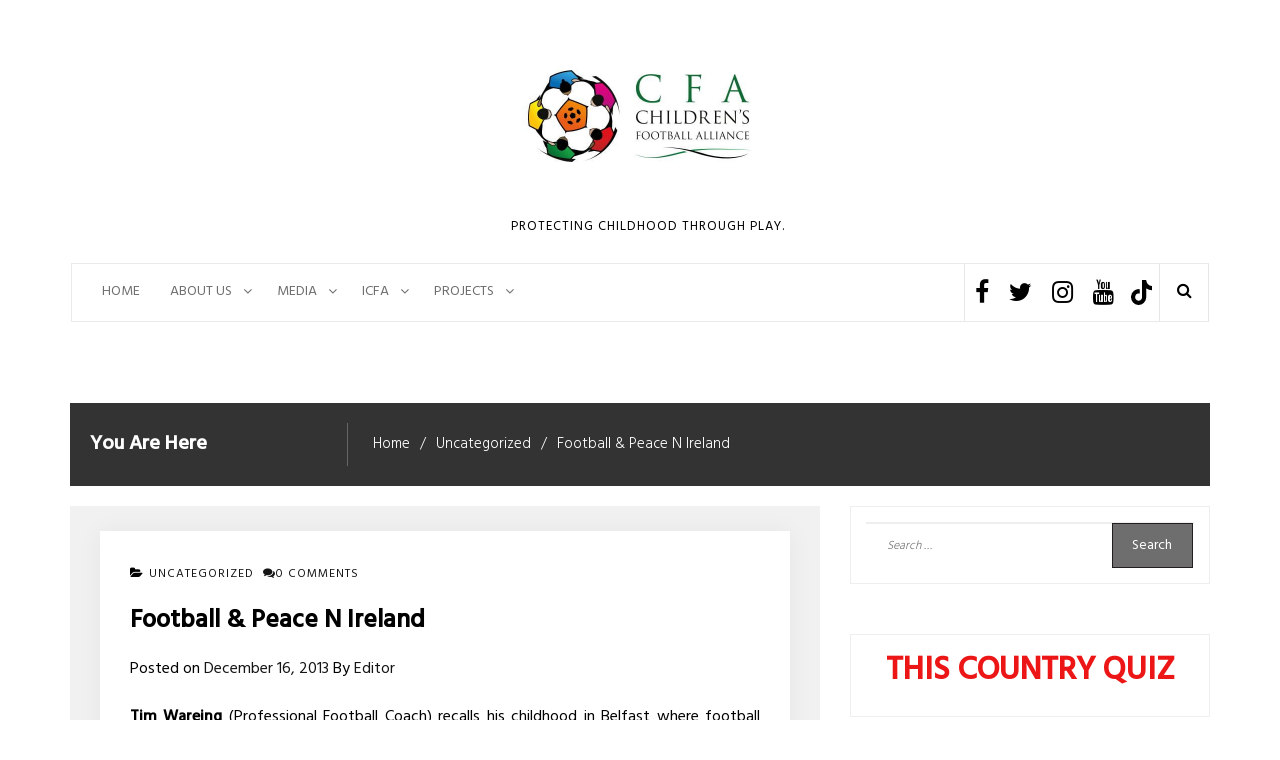

--- FILE ---
content_type: text/html; charset=UTF-8
request_url: https://www.childrensfootballalliance.com/football-peace-n-ireland/
body_size: 20297
content:
<!DOCTYPE html>
<html lang="en-US">
<head>
<meta charset="UTF-8">
<meta name="viewport" content="width=device-width, initial-scale=1">
<link rel="profile" href="http://gmpg.org/xfn/11">

<title>Football &#038; Peace N Ireland &#8211; Children&#039;s Football Alliance</title>
<meta name='robots' content='max-image-preview:large' />
<link rel='dns-prefetch' href='//www.childrensfootballalliance.com' />
<link rel='dns-prefetch' href='//www.googletagmanager.com' />
<link rel='dns-prefetch' href='//fonts.googleapis.com' />
<link rel="alternate" type="application/rss+xml" title="Children&#039;s Football Alliance &raquo; Feed" href="https://www.childrensfootballalliance.com/feed/" />
<link rel="alternate" type="application/rss+xml" title="Children&#039;s Football Alliance &raquo; Comments Feed" href="https://www.childrensfootballalliance.com/comments/feed/" />
<link rel="alternate" type="application/rss+xml" title="Children&#039;s Football Alliance &raquo; Football &#038; Peace N Ireland Comments Feed" href="https://www.childrensfootballalliance.com/football-peace-n-ireland/feed/" />
<script type="text/javascript">
/* <![CDATA[ */
window._wpemojiSettings = {"baseUrl":"https:\/\/s.w.org\/images\/core\/emoji\/14.0.0\/72x72\/","ext":".png","svgUrl":"https:\/\/s.w.org\/images\/core\/emoji\/14.0.0\/svg\/","svgExt":".svg","source":{"concatemoji":"https:\/\/www.childrensfootballalliance.com\/wp-includes\/js\/wp-emoji-release.min.js?ver=6.4.7"}};
/*! This file is auto-generated */
!function(i,n){var o,s,e;function c(e){try{var t={supportTests:e,timestamp:(new Date).valueOf()};sessionStorage.setItem(o,JSON.stringify(t))}catch(e){}}function p(e,t,n){e.clearRect(0,0,e.canvas.width,e.canvas.height),e.fillText(t,0,0);var t=new Uint32Array(e.getImageData(0,0,e.canvas.width,e.canvas.height).data),r=(e.clearRect(0,0,e.canvas.width,e.canvas.height),e.fillText(n,0,0),new Uint32Array(e.getImageData(0,0,e.canvas.width,e.canvas.height).data));return t.every(function(e,t){return e===r[t]})}function u(e,t,n){switch(t){case"flag":return n(e,"\ud83c\udff3\ufe0f\u200d\u26a7\ufe0f","\ud83c\udff3\ufe0f\u200b\u26a7\ufe0f")?!1:!n(e,"\ud83c\uddfa\ud83c\uddf3","\ud83c\uddfa\u200b\ud83c\uddf3")&&!n(e,"\ud83c\udff4\udb40\udc67\udb40\udc62\udb40\udc65\udb40\udc6e\udb40\udc67\udb40\udc7f","\ud83c\udff4\u200b\udb40\udc67\u200b\udb40\udc62\u200b\udb40\udc65\u200b\udb40\udc6e\u200b\udb40\udc67\u200b\udb40\udc7f");case"emoji":return!n(e,"\ud83e\udef1\ud83c\udffb\u200d\ud83e\udef2\ud83c\udfff","\ud83e\udef1\ud83c\udffb\u200b\ud83e\udef2\ud83c\udfff")}return!1}function f(e,t,n){var r="undefined"!=typeof WorkerGlobalScope&&self instanceof WorkerGlobalScope?new OffscreenCanvas(300,150):i.createElement("canvas"),a=r.getContext("2d",{willReadFrequently:!0}),o=(a.textBaseline="top",a.font="600 32px Arial",{});return e.forEach(function(e){o[e]=t(a,e,n)}),o}function t(e){var t=i.createElement("script");t.src=e,t.defer=!0,i.head.appendChild(t)}"undefined"!=typeof Promise&&(o="wpEmojiSettingsSupports",s=["flag","emoji"],n.supports={everything:!0,everythingExceptFlag:!0},e=new Promise(function(e){i.addEventListener("DOMContentLoaded",e,{once:!0})}),new Promise(function(t){var n=function(){try{var e=JSON.parse(sessionStorage.getItem(o));if("object"==typeof e&&"number"==typeof e.timestamp&&(new Date).valueOf()<e.timestamp+604800&&"object"==typeof e.supportTests)return e.supportTests}catch(e){}return null}();if(!n){if("undefined"!=typeof Worker&&"undefined"!=typeof OffscreenCanvas&&"undefined"!=typeof URL&&URL.createObjectURL&&"undefined"!=typeof Blob)try{var e="postMessage("+f.toString()+"("+[JSON.stringify(s),u.toString(),p.toString()].join(",")+"));",r=new Blob([e],{type:"text/javascript"}),a=new Worker(URL.createObjectURL(r),{name:"wpTestEmojiSupports"});return void(a.onmessage=function(e){c(n=e.data),a.terminate(),t(n)})}catch(e){}c(n=f(s,u,p))}t(n)}).then(function(e){for(var t in e)n.supports[t]=e[t],n.supports.everything=n.supports.everything&&n.supports[t],"flag"!==t&&(n.supports.everythingExceptFlag=n.supports.everythingExceptFlag&&n.supports[t]);n.supports.everythingExceptFlag=n.supports.everythingExceptFlag&&!n.supports.flag,n.DOMReady=!1,n.readyCallback=function(){n.DOMReady=!0}}).then(function(){return e}).then(function(){var e;n.supports.everything||(n.readyCallback(),(e=n.source||{}).concatemoji?t(e.concatemoji):e.wpemoji&&e.twemoji&&(t(e.twemoji),t(e.wpemoji)))}))}((window,document),window._wpemojiSettings);
/* ]]> */
</script>
<style id='wp-emoji-styles-inline-css' type='text/css'>

	img.wp-smiley, img.emoji {
		display: inline !important;
		border: none !important;
		box-shadow: none !important;
		height: 1em !important;
		width: 1em !important;
		margin: 0 0.07em !important;
		vertical-align: -0.1em !important;
		background: none !important;
		padding: 0 !important;
	}
</style>
<link rel='stylesheet' id='wp-block-library-css' href='https://www.childrensfootballalliance.com/wp-includes/css/dist/block-library/style.min.css?ver=6.4.7' type='text/css' media='all' />
<style id='classic-theme-styles-inline-css' type='text/css'>
/*! This file is auto-generated */
.wp-block-button__link{color:#fff;background-color:#32373c;border-radius:9999px;box-shadow:none;text-decoration:none;padding:calc(.667em + 2px) calc(1.333em + 2px);font-size:1.125em}.wp-block-file__button{background:#32373c;color:#fff;text-decoration:none}
</style>
<style id='global-styles-inline-css' type='text/css'>
body{--wp--preset--color--black: #000000;--wp--preset--color--cyan-bluish-gray: #abb8c3;--wp--preset--color--white: #ffffff;--wp--preset--color--pale-pink: #f78da7;--wp--preset--color--vivid-red: #cf2e2e;--wp--preset--color--luminous-vivid-orange: #ff6900;--wp--preset--color--luminous-vivid-amber: #fcb900;--wp--preset--color--light-green-cyan: #7bdcb5;--wp--preset--color--vivid-green-cyan: #00d084;--wp--preset--color--pale-cyan-blue: #8ed1fc;--wp--preset--color--vivid-cyan-blue: #0693e3;--wp--preset--color--vivid-purple: #9b51e0;--wp--preset--gradient--vivid-cyan-blue-to-vivid-purple: linear-gradient(135deg,rgba(6,147,227,1) 0%,rgb(155,81,224) 100%);--wp--preset--gradient--light-green-cyan-to-vivid-green-cyan: linear-gradient(135deg,rgb(122,220,180) 0%,rgb(0,208,130) 100%);--wp--preset--gradient--luminous-vivid-amber-to-luminous-vivid-orange: linear-gradient(135deg,rgba(252,185,0,1) 0%,rgba(255,105,0,1) 100%);--wp--preset--gradient--luminous-vivid-orange-to-vivid-red: linear-gradient(135deg,rgba(255,105,0,1) 0%,rgb(207,46,46) 100%);--wp--preset--gradient--very-light-gray-to-cyan-bluish-gray: linear-gradient(135deg,rgb(238,238,238) 0%,rgb(169,184,195) 100%);--wp--preset--gradient--cool-to-warm-spectrum: linear-gradient(135deg,rgb(74,234,220) 0%,rgb(151,120,209) 20%,rgb(207,42,186) 40%,rgb(238,44,130) 60%,rgb(251,105,98) 80%,rgb(254,248,76) 100%);--wp--preset--gradient--blush-light-purple: linear-gradient(135deg,rgb(255,206,236) 0%,rgb(152,150,240) 100%);--wp--preset--gradient--blush-bordeaux: linear-gradient(135deg,rgb(254,205,165) 0%,rgb(254,45,45) 50%,rgb(107,0,62) 100%);--wp--preset--gradient--luminous-dusk: linear-gradient(135deg,rgb(255,203,112) 0%,rgb(199,81,192) 50%,rgb(65,88,208) 100%);--wp--preset--gradient--pale-ocean: linear-gradient(135deg,rgb(255,245,203) 0%,rgb(182,227,212) 50%,rgb(51,167,181) 100%);--wp--preset--gradient--electric-grass: linear-gradient(135deg,rgb(202,248,128) 0%,rgb(113,206,126) 100%);--wp--preset--gradient--midnight: linear-gradient(135deg,rgb(2,3,129) 0%,rgb(40,116,252) 100%);--wp--preset--font-size--small: 13px;--wp--preset--font-size--medium: 20px;--wp--preset--font-size--large: 36px;--wp--preset--font-size--x-large: 42px;--wp--preset--spacing--20: 0.44rem;--wp--preset--spacing--30: 0.67rem;--wp--preset--spacing--40: 1rem;--wp--preset--spacing--50: 1.5rem;--wp--preset--spacing--60: 2.25rem;--wp--preset--spacing--70: 3.38rem;--wp--preset--spacing--80: 5.06rem;--wp--preset--shadow--natural: 6px 6px 9px rgba(0, 0, 0, 0.2);--wp--preset--shadow--deep: 12px 12px 50px rgba(0, 0, 0, 0.4);--wp--preset--shadow--sharp: 6px 6px 0px rgba(0, 0, 0, 0.2);--wp--preset--shadow--outlined: 6px 6px 0px -3px rgba(255, 255, 255, 1), 6px 6px rgba(0, 0, 0, 1);--wp--preset--shadow--crisp: 6px 6px 0px rgba(0, 0, 0, 1);}:where(.is-layout-flex){gap: 0.5em;}:where(.is-layout-grid){gap: 0.5em;}body .is-layout-flow > .alignleft{float: left;margin-inline-start: 0;margin-inline-end: 2em;}body .is-layout-flow > .alignright{float: right;margin-inline-start: 2em;margin-inline-end: 0;}body .is-layout-flow > .aligncenter{margin-left: auto !important;margin-right: auto !important;}body .is-layout-constrained > .alignleft{float: left;margin-inline-start: 0;margin-inline-end: 2em;}body .is-layout-constrained > .alignright{float: right;margin-inline-start: 2em;margin-inline-end: 0;}body .is-layout-constrained > .aligncenter{margin-left: auto !important;margin-right: auto !important;}body .is-layout-constrained > :where(:not(.alignleft):not(.alignright):not(.alignfull)){max-width: var(--wp--style--global--content-size);margin-left: auto !important;margin-right: auto !important;}body .is-layout-constrained > .alignwide{max-width: var(--wp--style--global--wide-size);}body .is-layout-flex{display: flex;}body .is-layout-flex{flex-wrap: wrap;align-items: center;}body .is-layout-flex > *{margin: 0;}body .is-layout-grid{display: grid;}body .is-layout-grid > *{margin: 0;}:where(.wp-block-columns.is-layout-flex){gap: 2em;}:where(.wp-block-columns.is-layout-grid){gap: 2em;}:where(.wp-block-post-template.is-layout-flex){gap: 1.25em;}:where(.wp-block-post-template.is-layout-grid){gap: 1.25em;}.has-black-color{color: var(--wp--preset--color--black) !important;}.has-cyan-bluish-gray-color{color: var(--wp--preset--color--cyan-bluish-gray) !important;}.has-white-color{color: var(--wp--preset--color--white) !important;}.has-pale-pink-color{color: var(--wp--preset--color--pale-pink) !important;}.has-vivid-red-color{color: var(--wp--preset--color--vivid-red) !important;}.has-luminous-vivid-orange-color{color: var(--wp--preset--color--luminous-vivid-orange) !important;}.has-luminous-vivid-amber-color{color: var(--wp--preset--color--luminous-vivid-amber) !important;}.has-light-green-cyan-color{color: var(--wp--preset--color--light-green-cyan) !important;}.has-vivid-green-cyan-color{color: var(--wp--preset--color--vivid-green-cyan) !important;}.has-pale-cyan-blue-color{color: var(--wp--preset--color--pale-cyan-blue) !important;}.has-vivid-cyan-blue-color{color: var(--wp--preset--color--vivid-cyan-blue) !important;}.has-vivid-purple-color{color: var(--wp--preset--color--vivid-purple) !important;}.has-black-background-color{background-color: var(--wp--preset--color--black) !important;}.has-cyan-bluish-gray-background-color{background-color: var(--wp--preset--color--cyan-bluish-gray) !important;}.has-white-background-color{background-color: var(--wp--preset--color--white) !important;}.has-pale-pink-background-color{background-color: var(--wp--preset--color--pale-pink) !important;}.has-vivid-red-background-color{background-color: var(--wp--preset--color--vivid-red) !important;}.has-luminous-vivid-orange-background-color{background-color: var(--wp--preset--color--luminous-vivid-orange) !important;}.has-luminous-vivid-amber-background-color{background-color: var(--wp--preset--color--luminous-vivid-amber) !important;}.has-light-green-cyan-background-color{background-color: var(--wp--preset--color--light-green-cyan) !important;}.has-vivid-green-cyan-background-color{background-color: var(--wp--preset--color--vivid-green-cyan) !important;}.has-pale-cyan-blue-background-color{background-color: var(--wp--preset--color--pale-cyan-blue) !important;}.has-vivid-cyan-blue-background-color{background-color: var(--wp--preset--color--vivid-cyan-blue) !important;}.has-vivid-purple-background-color{background-color: var(--wp--preset--color--vivid-purple) !important;}.has-black-border-color{border-color: var(--wp--preset--color--black) !important;}.has-cyan-bluish-gray-border-color{border-color: var(--wp--preset--color--cyan-bluish-gray) !important;}.has-white-border-color{border-color: var(--wp--preset--color--white) !important;}.has-pale-pink-border-color{border-color: var(--wp--preset--color--pale-pink) !important;}.has-vivid-red-border-color{border-color: var(--wp--preset--color--vivid-red) !important;}.has-luminous-vivid-orange-border-color{border-color: var(--wp--preset--color--luminous-vivid-orange) !important;}.has-luminous-vivid-amber-border-color{border-color: var(--wp--preset--color--luminous-vivid-amber) !important;}.has-light-green-cyan-border-color{border-color: var(--wp--preset--color--light-green-cyan) !important;}.has-vivid-green-cyan-border-color{border-color: var(--wp--preset--color--vivid-green-cyan) !important;}.has-pale-cyan-blue-border-color{border-color: var(--wp--preset--color--pale-cyan-blue) !important;}.has-vivid-cyan-blue-border-color{border-color: var(--wp--preset--color--vivid-cyan-blue) !important;}.has-vivid-purple-border-color{border-color: var(--wp--preset--color--vivid-purple) !important;}.has-vivid-cyan-blue-to-vivid-purple-gradient-background{background: var(--wp--preset--gradient--vivid-cyan-blue-to-vivid-purple) !important;}.has-light-green-cyan-to-vivid-green-cyan-gradient-background{background: var(--wp--preset--gradient--light-green-cyan-to-vivid-green-cyan) !important;}.has-luminous-vivid-amber-to-luminous-vivid-orange-gradient-background{background: var(--wp--preset--gradient--luminous-vivid-amber-to-luminous-vivid-orange) !important;}.has-luminous-vivid-orange-to-vivid-red-gradient-background{background: var(--wp--preset--gradient--luminous-vivid-orange-to-vivid-red) !important;}.has-very-light-gray-to-cyan-bluish-gray-gradient-background{background: var(--wp--preset--gradient--very-light-gray-to-cyan-bluish-gray) !important;}.has-cool-to-warm-spectrum-gradient-background{background: var(--wp--preset--gradient--cool-to-warm-spectrum) !important;}.has-blush-light-purple-gradient-background{background: var(--wp--preset--gradient--blush-light-purple) !important;}.has-blush-bordeaux-gradient-background{background: var(--wp--preset--gradient--blush-bordeaux) !important;}.has-luminous-dusk-gradient-background{background: var(--wp--preset--gradient--luminous-dusk) !important;}.has-pale-ocean-gradient-background{background: var(--wp--preset--gradient--pale-ocean) !important;}.has-electric-grass-gradient-background{background: var(--wp--preset--gradient--electric-grass) !important;}.has-midnight-gradient-background{background: var(--wp--preset--gradient--midnight) !important;}.has-small-font-size{font-size: var(--wp--preset--font-size--small) !important;}.has-medium-font-size{font-size: var(--wp--preset--font-size--medium) !important;}.has-large-font-size{font-size: var(--wp--preset--font-size--large) !important;}.has-x-large-font-size{font-size: var(--wp--preset--font-size--x-large) !important;}
.wp-block-navigation a:where(:not(.wp-element-button)){color: inherit;}
:where(.wp-block-post-template.is-layout-flex){gap: 1.25em;}:where(.wp-block-post-template.is-layout-grid){gap: 1.25em;}
:where(.wp-block-columns.is-layout-flex){gap: 2em;}:where(.wp-block-columns.is-layout-grid){gap: 2em;}
.wp-block-pullquote{font-size: 1.5em;line-height: 1.6;}
</style>
<link rel='stylesheet' id='cptch_stylesheet-css' href='https://www.childrensfootballalliance.com/wp-content/plugins/captcha/css/front_end_style.css?ver=4.4.5' type='text/css' media='all' />
<link rel='stylesheet' id='dashicons-css' href='https://www.childrensfootballalliance.com/wp-includes/css/dashicons.min.css?ver=6.4.7' type='text/css' media='all' />
<link rel='stylesheet' id='cptch_desktop_style-css' href='https://www.childrensfootballalliance.com/wp-content/plugins/captcha/css/desktop_style.css?ver=4.4.5' type='text/css' media='all' />
<link rel='stylesheet' id='newie-body-font-css' href='https://fonts.googleapis.com/css?family=Hind:300,400,500|Libre+Franklin:400,500|Merriweather:400,700,700i,900' type='text/css' media='all' />
<link rel='stylesheet' id='newie-menu-font-css' href='https://fonts.googleapis.com/css?family=Hind:300,400,500|Libre+Franklin:400,500|Merriweather:400,700,700i,900' type='text/css' media='all' />
<link rel='stylesheet' id='newie-menu-tagline-css' href='https://fonts.googleapis.com/css?family=Hind:300,400,500|Libre+Franklin:400,500|Merriweather:400,700,700i,900' type='text/css' media='all' />
<link rel='stylesheet' id='newie-menu-title-css' href='https://fonts.googleapis.com/css?family=Hind:300,400,500|Libre+Franklin:400,500|Merriweather:400,700,700i,900' type='text/css' media='all' />
<link rel='stylesheet' id='newie-menu-headline-css' href='https://fonts.googleapis.com/css?family=Hind:300,400,500|Libre+Franklin:400,500|Merriweather:400,700,700i,900' type='text/css' media='all' />
<link rel='stylesheet' id='font-awesome-css' href='https://www.childrensfootballalliance.com/wp-content/themes/newie-plus/assets/framework/Font-Awesome/css/font-awesome.min.css?ver=4.5.0' type='text/css' media='all' />
<link rel='stylesheet' id='bootstrap-css' href='https://www.childrensfootballalliance.com/wp-content/themes/newie-plus/assets/framework/bootstrap/css/bootstrap.min.css?ver=4.5.0' type='text/css' media='all' />
<link rel='stylesheet' id='owl-carousel-css' href='https://www.childrensfootballalliance.com/wp-content/themes/newie-plus/assets/framework/owl-carousel/owl.carousel.css?ver=4.5.0' type='text/css' media='all' />
<link rel='stylesheet' id='fancybox-css' href='https://www.childrensfootballalliance.com/wp-content/themes/newie-plus/assets/framework/fancybox/css/jquery.fancybox.css?ver=4.5.0' type='text/css' media='all' />
<link rel='stylesheet' id='newie-style-css' href='https://www.childrensfootballalliance.com/wp-content/themes/newie-plus/style.css?ver=6.4.7' type='text/css' media='all' />
<style id='newie-style-inline-css' type='text/css'>
 .site-title a, p.site-description, .main-navigation ul li a, .widget .widget-title, h1, h2, h3, h4, h5, h6

                  {

                      color: #6e6e6e;

                   }

                  .scrollToTop, .widget .search-submit{

      background: #6e6e6e;
      
       }

    .site-title a {

         font-family: 'Hind', sans-serif;
       
         font-size: 50px;

         font-weight: normal;

         font-style: normal;
         
         line-height: 19px;
         
         letter-spacing: 0px; 


       }

    p.site-description {

         font-family: 'Hind', sans-serif;
       
         font-size: 13px;

         font-weight: normal;

         font-style: normal;
         
         line-height: 10px;
         
         letter-spacing: 1px;


       }

    .main-navigation ul li a {

         font-family: 'Hind', sans-serif;
       
         font-size: 14px;

         font-weight: normal;

         font-style: normal;
         
         line-height: 19px;
         
         letter-spacing: 0px;


       }

    body p, p {

         font-family: 'Hind', sans-serif;
       
         font-size: 16px;

         font-weight: normal;

         font-style: normal;
         
         line-height: 30px;
         
         letter-spacing: 0px;


       }

     h1, h1 a, h2, h2 a, h3, h3 a, h4, h4 a, h5, h5 a, h6, h6 a {

         font-family: 'Hind', sans-serif;
       
         }

     h1, h1 a {

         font-size: 36px;

       }
     h2, h2 a {

         font-size: 32px;

       }
     h3, h3 a {

         font-size: 24px;

       }
     h4, h4 a {

         font-size: 20px;

       }
     h5, h5 a {

         font-size: 18px;

       }
     h6, h6 a {

         font-size: 16px;

       }
    .newie-logo-text{

         background-color: #ffffff;}

    footer .top-footer, footer .widget h2 span{

         background-color: #f7f7f7;}

    .widget .widget-title{

         color: #333;}

    .widget h2 span{

        border: 1px solid #ccc;}

     .widget .widget-title::before, .widget .widget-title::after{
        
        background: #ccc;
      }
      

     .widget ul li a{

         color: #333;}

    .site-footer .site-info {

      background: #e9e9e9; }

     .site-info span.copy-right-text {

      color: #333; }

     .site-title a {

      color: #333; }

     .site-title a:hover{

         color: #333;}

     p.site-description{

         color: #000;}

     body p, p{

         color: #000;}

     h1, h1 a, h2, h2 a, h3, h3 a, h4, h4 a, h5, h5 a, h6, h6 a{

         color: #000;}

     a, body a{

         color: #151515;}

     a:hover, body a:hover{

         color: #5a8c59;}

     .header-nav {

      background: #ffffff;}

    .main-navigation ul li a {

      color: #6e6e6e;}

    .main-navigation ul li.current-menu-item a, .main-navigation ul li a:hover {

      color: #5a8c59;}

    li.current_page_item a {

      color: #5a8c59;}

    #featured-slider .feature-description figcaption h2{

      color: #333; }

    #featured-slider .feature-description figcaption {

      background: #FFF;
      
      color: #333; 

       }

    .scrollToTop {

      background: #FFF;
      
         color:   #5a8c59; }

    
</style>
<link rel='stylesheet' id='newsletter-css' href='https://www.childrensfootballalliance.com/wp-content/plugins/newsletter/style.css?ver=9.1.0' type='text/css' media='all' />
<script type="text/javascript" src="https://www.childrensfootballalliance.com/wp-includes/js/jquery/jquery.min.js?ver=3.7.1" id="jquery-core-js"></script>
<script type="text/javascript" src="https://www.childrensfootballalliance.com/wp-includes/js/jquery/jquery-migrate.min.js?ver=3.4.1" id="jquery-migrate-js"></script>
<script type="text/javascript" src="https://www.childrensfootballalliance.com/wp-content/themes/newie-plus/assets/framework/bootstrap/js/bootstrap.min.js?ver=4.5.0" id="bootstrap-js"></script>
<script type="text/javascript" src="https://www.childrensfootballalliance.com/wp-content/themes/newie-plus/assets/framework/owl-carousel/owl.carousel.min.js?ver=4.5.0" id="owl-carousel-js"></script>
<script type="text/javascript" src="https://www.childrensfootballalliance.com/wp-content/themes/newie-plus/assets/js/sticky-menu.js?ver=4.5.0" id="newie-sticky_menu -js"></script>
<script type="text/javascript" src="https://www.childrensfootballalliance.com/wp-content/themes/newie-plus/assets/framework/fancybox/js/jquery.fancybox.pack.js?ver=4.5.0" id="fancybox-js"></script>
<script type="text/javascript" src="https://www.childrensfootballalliance.com/wp-content/themes/newie-plus/assets/js/theia-sticky-sidebar.js?ver=4.5.0" id="sticky-sidebar-js"></script>
<script type="text/javascript" src="https://www.childrensfootballalliance.com/wp-content/themes/newie-plus/assets/js/scripts.js?ver=4.5.0" id="scripts-js"></script>

<!-- Google tag (gtag.js) snippet added by Site Kit -->
<!-- Google Analytics snippet added by Site Kit -->
<script type="text/javascript" src="https://www.googletagmanager.com/gtag/js?id=GT-5DHVHSS" id="google_gtagjs-js" async></script>
<script type="text/javascript" id="google_gtagjs-js-after">
/* <![CDATA[ */
window.dataLayer = window.dataLayer || [];function gtag(){dataLayer.push(arguments);}
gtag("set","linker",{"domains":["www.childrensfootballalliance.com"]});
gtag("js", new Date());
gtag("set", "developer_id.dZTNiMT", true);
gtag("config", "GT-5DHVHSS");
/* ]]> */
</script>
<link rel="https://api.w.org/" href="https://www.childrensfootballalliance.com/wp-json/" /><link rel="alternate" type="application/json" href="https://www.childrensfootballalliance.com/wp-json/wp/v2/posts/2071" /><link rel="EditURI" type="application/rsd+xml" title="RSD" href="https://www.childrensfootballalliance.com/xmlrpc.php?rsd" />
<meta name="generator" content="WordPress 6.4.7" />
<link rel="canonical" href="https://www.childrensfootballalliance.com/football-peace-n-ireland/" />
<link rel='shortlink' href='https://www.childrensfootballalliance.com/?p=2071' />
<link rel="alternate" type="application/json+oembed" href="https://www.childrensfootballalliance.com/wp-json/oembed/1.0/embed?url=https%3A%2F%2Fwww.childrensfootballalliance.com%2Ffootball-peace-n-ireland%2F" />
<link rel="alternate" type="text/xml+oembed" href="https://www.childrensfootballalliance.com/wp-json/oembed/1.0/embed?url=https%3A%2F%2Fwww.childrensfootballalliance.com%2Ffootball-peace-n-ireland%2F&#038;format=xml" />
<meta name="generator" content="Site Kit by Google 1.170.0" /><style data-context="foundation-flickity-css">/*! Flickity v2.0.2
http://flickity.metafizzy.co
---------------------------------------------- */.flickity-enabled{position:relative}.flickity-enabled:focus{outline:0}.flickity-viewport{overflow:hidden;position:relative;height:100%}.flickity-slider{position:absolute;width:100%;height:100%}.flickity-enabled.is-draggable{-webkit-tap-highlight-color:transparent;tap-highlight-color:transparent;-webkit-user-select:none;-moz-user-select:none;-ms-user-select:none;user-select:none}.flickity-enabled.is-draggable .flickity-viewport{cursor:move;cursor:-webkit-grab;cursor:grab}.flickity-enabled.is-draggable .flickity-viewport.is-pointer-down{cursor:-webkit-grabbing;cursor:grabbing}.flickity-prev-next-button{position:absolute;top:50%;width:44px;height:44px;border:none;border-radius:50%;background:#fff;background:hsla(0,0%,100%,.75);cursor:pointer;-webkit-transform:translateY(-50%);transform:translateY(-50%)}.flickity-prev-next-button:hover{background:#fff}.flickity-prev-next-button:focus{outline:0;box-shadow:0 0 0 5px #09f}.flickity-prev-next-button:active{opacity:.6}.flickity-prev-next-button.previous{left:10px}.flickity-prev-next-button.next{right:10px}.flickity-rtl .flickity-prev-next-button.previous{left:auto;right:10px}.flickity-rtl .flickity-prev-next-button.next{right:auto;left:10px}.flickity-prev-next-button:disabled{opacity:.3;cursor:auto}.flickity-prev-next-button svg{position:absolute;left:20%;top:20%;width:60%;height:60%}.flickity-prev-next-button .arrow{fill:#333}.flickity-page-dots{position:absolute;width:100%;bottom:-25px;padding:0;margin:0;list-style:none;text-align:center;line-height:1}.flickity-rtl .flickity-page-dots{direction:rtl}.flickity-page-dots .dot{display:inline-block;width:10px;height:10px;margin:0 8px;background:#333;border-radius:50%;opacity:.25;cursor:pointer}.flickity-page-dots .dot.is-selected{opacity:1}</style><style data-context="foundation-slideout-css">.slideout-menu{position:fixed;left:0;top:0;bottom:0;right:auto;z-index:0;width:256px;overflow-y:auto;-webkit-overflow-scrolling:touch;display:none}.slideout-menu.pushit-right{left:auto;right:0}.slideout-panel{position:relative;z-index:1;will-change:transform}.slideout-open,.slideout-open .slideout-panel,.slideout-open body{overflow:hidden}.slideout-open .slideout-menu{display:block}.pushit{display:none}</style><link rel="pingback" href="https://www.childrensfootballalliance.com/xmlrpc.php"><link rel="icon" href="https://www.childrensfootballalliance.com/wp-content/uploads/2017/03/cropped-NCFA_Ball_Logo_Full_Horizontal_W_512-32x32.jpg" sizes="32x32" />
<link rel="icon" href="https://www.childrensfootballalliance.com/wp-content/uploads/2017/03/cropped-NCFA_Ball_Logo_Full_Horizontal_W_512-192x192.jpg" sizes="192x192" />
<link rel="apple-touch-icon" href="https://www.childrensfootballalliance.com/wp-content/uploads/2017/03/cropped-NCFA_Ball_Logo_Full_Horizontal_W_512-180x180.jpg" />
<meta name="msapplication-TileImage" content="https://www.childrensfootballalliance.com/wp-content/uploads/2017/03/cropped-NCFA_Ball_Logo_Full_Horizontal_W_512-270x270.jpg" />
<style>.ios7.web-app-mode.has-fixed header{ background-color: rgba(3,122,221,.88);}</style>		<style type="text/css" id="wp-custom-css">
			/*make social links a little larger*/
.social-links ul li a:before{
	font-size:25px;
}
.social-links.top-header-social ul li{
	width:auto;
}

.custom-logo-link .custom-logo {
    width: 300px;
}


.social-links ul li a[href*="tiktok.com"]:before {
    content: " ";
	background-image: url("data:image/svg+xml,%3Csvg xmlns='http://www.w3.org/2000/svg' viewBox='0 0 448 512'%3E%3Cpath d='M448 209.9a210.1 210.1 0 0 1 -122.8-39.3V349.4A162.6 162.6 0 1 1 185 188.3V278.2a74.6 74.6 0 1 0 52.2 71.2V0l88 0a121.2 121.2 0 0 0 1.9 22.2h0A122.2 122.2 0 0 0 381 102.4a121.4 121.4 0 0 0 67 20.1z'/%3E%3C/svg%3E");
	
    background-repeat: no-repeat;
    background-position: center center;
    width: 1em;
    height: 1em;
    display: inline-block;
    vertical-align: middle;
}		</style>
		
</head>

<body class="post-template-default single single-post postid-2071 single-format-standard wp-custom-logo at-sticky-sidebar group-blog center-logo-image full-width sticky-menu right-sidebar">

  
  <!-- preloader -->
    <div class="preloader">
                 <div class="loader" style="background-image: url(https://www.childrensfootballalliance.com/wp-content/uploads/2025/05/PEACE-WALK-7th-JUNE-2025.jpg);">  
           </div>
           
        </div>
<div id="page">
	<a class="skip-link screen-reader-text" href="#content">Skip to content</a>
	<header id="masthead" class="site-header" role="banner">
		<div class="container">
			<div class="newie-logo">
		    	<div class="logo-center">		
				 <a href="https://www.childrensfootballalliance.com/" class="custom-logo-link" rel="home"><img width="600" height="424" src="https://www.childrensfootballalliance.com/wp-content/uploads/2022/06/CFA-logo-landscape-2022_600x.jpg" class="custom-logo" alt="Children&#039;s Football Alliance" decoding="async" fetchpriority="high" srcset="https://www.childrensfootballalliance.com/wp-content/uploads/2022/06/CFA-logo-landscape-2022_600x.jpg 600w, https://www.childrensfootballalliance.com/wp-content/uploads/2022/06/CFA-logo-landscape-2022_600x-300x212.jpg 300w" sizes="(max-width: 600px) 100vw, 600px" /></a>
	                            <p class="site-description">Protecting childhood through play.</p>

	                            		
				</div>		 
			</div>	 

         	
             			
        	
		</div>
		<div class="container">
			<nav id="site-navigation" class="main-navigation navbar" role="navigation">
					<!-- Brand and toggle get grouped for better mobile display -->
				    <div class="navbar-header">
				      <button type="button" class="navbar-toggle collapsed" data-toggle="collapse" data-target="#bs-example-navbar-collapse-1" aria-expanded="false">
				        <span class="sr-only">Toggle navigation</span>
				        <span class="icon-bar"></span>
				        <span class="icon-bar"></span>
				        <span class="icon-bar"></span>
				      </button>
				    </div>

					
					<div class="header-nav">
						<div class="collapse navbar-collapse navbar-left" id="bs-example-navbar-collapse-1">
							<div class="menu-main-menu-container"><ul id="primary-menu" class="menu"><li id="menu-item-4804" class="menu-item menu-item-type-custom menu-item-object-custom menu-item-4804"><a href="/">Home</a></li>
<li id="menu-item-550" class="menu-item menu-item-type-post_type menu-item-object-page menu-item-has-children menu-item-550"><a href="https://www.childrensfootballalliance.com/about-us/">About Us</a>
<ul class="sub-menu">
	<li id="menu-item-551" class="menu-item menu-item-type-post_type menu-item-object-page menu-item-551"><a href="https://www.childrensfootballalliance.com/about-us/contact-ncfa/">Contact CFA</a></li>
	<li id="menu-item-5452" class="menu-item menu-item-type-post_type menu-item-object-page menu-item-5452"><a href="https://www.childrensfootballalliance.com/fundraising/">FUNDRAISING</a></li>
	<li id="menu-item-602" class="menu-item menu-item-type-post_type menu-item-object-page menu-item-602"><a href="https://www.childrensfootballalliance.com/about-us/further-info/">Further Info</a></li>
</ul>
</li>
<li id="menu-item-601" class="menu-item menu-item-type-post_type menu-item-object-page menu-item-has-children menu-item-601"><a href="https://www.childrensfootballalliance.com/about-us/press-media-2/">Media</a>
<ul class="sub-menu">
	<li id="menu-item-5258" class="menu-item menu-item-type-post_type menu-item-object-page menu-item-5258"><a href="https://www.childrensfootballalliance.com/ncfa-tv/">CFA TV</a></li>
	<li id="menu-item-599" class="menu-item menu-item-type-post_type menu-item-object-page menu-item-has-children menu-item-599"><a href="https://www.childrensfootballalliance.com/newsletter/">Newsletter</a>
	<ul class="sub-menu">
		<li id="menu-item-597" class="menu-item menu-item-type-post_type menu-item-object-page menu-item-597"><a href="https://www.childrensfootballalliance.com/newsletter/news-articles/">News Articles / Interviews</a></li>
	</ul>
</li>
</ul>
</li>
<li id="menu-item-933" class="menu-item menu-item-type-custom menu-item-object-custom menu-item-has-children menu-item-933"><a href="/category/international/">ICFA</a>
<ul class="sub-menu">
	<li id="menu-item-5530" class="menu-item menu-item-type-post_type menu-item-object-post menu-item-has-children menu-item-5530"><a href="https://www.childrensfootballalliance.com/international-peace-field-project/">INTERNATIONAL PEACE FIELD PROJECTS</a>
	<ul class="sub-menu">
		<li id="menu-item-4894" class="menu-item menu-item-type-post_type menu-item-object-page menu-item-4894"><a href="https://www.childrensfootballalliance.com/africa/">AFRICA</a></li>
		<li id="menu-item-4907" class="menu-item menu-item-type-post_type menu-item-object-post menu-item-4907"><a href="https://www.childrensfootballalliance.com/asia/">ASIA</a></li>
		<li id="menu-item-4926" class="menu-item menu-item-type-post_type menu-item-object-post menu-item-4926"><a href="https://www.childrensfootballalliance.com/australasia/">AUSTRALASIA</a></li>
		<li id="menu-item-5021" class="menu-item menu-item-type-post_type menu-item-object-post menu-item-5021"><a href="https://www.childrensfootballalliance.com/europe-2-2/">EUROPE</a></li>
		<li id="menu-item-4918" class="menu-item menu-item-type-post_type menu-item-object-post menu-item-4918"><a href="https://www.childrensfootballalliance.com/north-america/">NORTH AMERICA</a></li>
		<li id="menu-item-4923" class="menu-item menu-item-type-post_type menu-item-object-post menu-item-4923"><a href="https://www.childrensfootballalliance.com/south-america/">SOUTH AMERICA</a></li>
	</ul>
</li>
</ul>
</li>
<li id="menu-item-593" class="menu-item menu-item-type-post_type menu-item-object-page menu-item-has-children menu-item-593"><a href="https://www.childrensfootballalliance.com/football-peace/">PROJECTS</a>
<ul class="sub-menu">
	<li id="menu-item-5235" class="menu-item menu-item-type-post_type menu-item-object-post menu-item-5235"><a href="https://www.childrensfootballalliance.com/the-peace-field-project-film/">PEACE FIELD PROJECTS</a></li>
	<li id="menu-item-5063" class="menu-item menu-item-type-post_type menu-item-object-page menu-item-5063"><a href="https://www.childrensfootballalliance.com/national-childrens-football-week/">CHILDREN’S FOOTBALL WEEK</a></li>
	<li id="menu-item-2799" class="menu-item menu-item-type-post_type menu-item-object-page menu-item-2799"><a href="https://www.childrensfootballalliance.com/global-peace-games/">Global Peace Games</a></li>
	<li id="menu-item-1419" class="menu-item menu-item-type-post_type menu-item-object-page menu-item-1419"><a title="Football &#038; Peace Project" href="https://www.childrensfootballalliance.com/uk-football-peace-project/">Football &#038; Peace Project</a></li>
</ul>
</li>
</ul></div>						</div><!-- /.navbar-collapse -->

						<div class="top-right">
							<div class="social-links top-header-social">
	                           <div class="menu-social-container"><ul id="social-menu" class="menu"><li id="menu-item-4730" class="menu-item menu-item-type-custom menu-item-object-custom menu-item-4730"><a href="https://www.facebook.com/pages/National-Childrens-Football-Alliance/306229182763278">Facebook</a></li>
<li id="menu-item-4731" class="menu-item menu-item-type-custom menu-item-object-custom menu-item-4731"><a href="http://twitter.com/nationalcfa">Twitter</a></li>
<li id="menu-item-5436" class="menu-item menu-item-type-custom menu-item-object-custom menu-item-5436"><a href="https://www.instagram.com/cfa_childrensfootballalliance/">Instagram</a></li>
<li id="menu-item-4733" class="menu-item menu-item-type-custom menu-item-object-custom menu-item-4733"><a href="http://www.youtube.com/channel/UChREieSRPVe-REfcf8ugSOQ">Youtube</a></li>
<li id="menu-item-8314" class="menu-item menu-item-type-custom menu-item-object-custom menu-item-8314"><a href="https://www.tiktok.com/@theicfa">TikTok</a></li>
</ul></div>						    </div>
						    <div class="search-wrapper">
								<i class="fa fa-search"></i>
								<div class="search-form-wrapper">
									<!-- <form class="search-form">
										<input name="search" value="" placeholder="Search..." type="search">
										<input name="submit" value="Search" type="submit">
									</form> -->
									<form role="search" method="get" class="search-form" action="https://www.childrensfootballalliance.com/">
				<label>
					<span class="screen-reader-text">Search for:</span>
					<input type="search" class="search-field" placeholder="Search &hellip;" value="" name="s" />
				</label>
				<input type="submit" class="search-submit" value="Search" />
			</form>								</div>
							</div>
						</div>
					</div>
			</nav>
		</div>
	</header><!-- #masthead -->
		<div id="content" class="site-content">
		<div class="container">
			<div class="row">    
            <!--breadcrumb-->
            <div class="col-sm-12 col-md-12 ">
              <div class="breadcrumb">
                <nav role="navigation" aria-label="Breadcrumbs" class="breadcrumb-trail breadcrumbs" itemprop="breadcrumb"><h2 class="trail-browse">You Are Here</h2><ul class="trail-items" itemscope itemtype="http://schema.org/BreadcrumbList"><meta name="numberOfItems" content="3" /><meta name="itemListOrder" content="Ascending" /><li itemprop="itemListElement" itemscope itemtype="http://schema.org/ListItem" class="trail-item trail-begin"><a href="https://www.childrensfootballalliance.com" rel="home"><span itemprop="name">Home</span></a><meta itemprop="position" content="1" /></li><li itemprop="itemListElement" itemscope itemtype="http://schema.org/ListItem" class="trail-item"><a href="https://www.childrensfootballalliance.com/category/uncategorized/"><span itemprop="name">Uncategorized</span></a><meta itemprop="position" content="2" /></li><li itemprop="itemListElement" itemscope itemtype="http://schema.org/ListItem" class="trail-item trail-end"><span itemprop="name">Football &#038; Peace N Ireland</span><meta itemprop="position" content="3" /></li></ul></nav>              </div>
            </div>
            <!--end breadcrumb-->    
            	<div id="primary" class="content-area col-sm-8 col-md-8 right-s-bar ">
		<main id="main" class="site-main" role="main">

			
<article id="post-2071" class="post-2071 post type-post status-publish format-standard hentry category-uncategorized">
	<div class="newie-post-wrapper no-feature-image">
	    		   <!--post thumbnal options-->
			<div class="newie-post-thumb">
				<a href="https://www.childrensfootballalliance.com/football-peace-n-ireland/">
				 				</a>
			</div><!-- .post-thumb-->
	

		<div class="single-content-wrap">
			<div class="catagories">
				<span class="cat-links"><i class="fa fa-folder-open"></i><a href="https://www.childrensfootballalliance.com/category/uncategorized/" rel="category tag">Uncategorized</a></span>
      <span class="comments-link"> <a href="https://www.childrensfootballalliance.com/football-peace-n-ireland/#respond"><i class="fa fa-comments"></i>0 comments</a> </span> 
    			</div>

			<div class="entry-header">
				<h1 class="entry-title">Football &#038; Peace N Ireland</h1>			</div><!-- .entry-header -->
			<div class="entry-footer">
									<div class="entry-meta">
						<span class="posted-on">Posted on <a href="https://www.childrensfootballalliance.com/football-peace-n-ireland/" rel="bookmark"><time class="entry-date published" datetime="2013-12-16T21:49:41+00:00">December 16, 2013</time><time class="updated" datetime="2013-12-16T21:52:17+00:00">December 16, 2013</time></a></span><span class="byline"> By <span class="author vcard"><a class="url fn n" href="https://www.childrensfootballalliance.com/author/ernie/">Editor</a></span></span>					</div><!-- .entry-meta -->
							</div>

			<div class="entry-content">
				<div style="text-align: justify;"><strong>Tim Wareing </strong>(Professional Football Coach) recalls his childhood in Belfast where football legends are born against a backdrop difference &#8211; but not through children&#8217;s eyes; &#8216;I would hear bombs going off while laying in bed which I suppose you thought nothing more of as this is just what happens when you live in Northern Ireland&#8217;. Football was played across communities throughout the World Wars and the Troubles, the history of the sport takes a course that continues today &#8211; it will always bring people together!</div>
<div style="text-align: justify;"></div>
<div><a href="https://www.childrensfootballalliance.com/wp-content/uploads/2013/12/1914-NI-Football_300_161.jpg"><img decoding="async" class="aligncenter" alt="1914 NI-Football_300_161" src="https://www.childrensfootballalliance.com/wp-content/uploads/2013/12/1914-NI-Football_300_161.jpg" width="300" height="161" /></a></div>
<div style="text-align: justify;"></div>
<div style="text-align: center;"><span style="color: #0000ff;"><strong><em>Northern Ireland team which drew with Scotland 1-1 at Windsor Park, 1914, to win the British Championship. </em></strong></span></div>
<div style="text-align: justify;"></div>
<div style="text-align: justify;"><strong>Q.</strong> <strong>What was your experience growing up in N Ireland [DOB – birth place and school you attended]?  Was there sectarianism? Was there mixed sport.  What was your parents experience?</strong></div>
<div style="text-align: justify;"></div>
<div style="text-align: justify;">I was born in Belfast, November 1978.  The troubles had started in the late 1960&#8217;s &amp; continued until the Good Friday Agreement was signed in 1998.  My dad is originally from Birmingham so anyone reading this outside Northern Ireland basically only knew about us from the evening news that reported on the troubles.  This made our country look like a war zone with many not wanting to visit as they thought they would be bombed.  My dad&#8217;s family thought that!</div>
<div style="text-align: justify;"></div>
<div style="text-align: justify;">As a child growing up I was never caught up in the troubles fortunately.  I would hear bombs going off while lying in bed which I suppose you thought nothing more of as this was just what happened when you lived in Northern Ireland.  It maybe is very nieve for me to say that considering 3,500 people were killed over the years of the troubles.  But as a child that was my memories&#8230;you felt unattached &amp; it was just a way of life.  I was lucky that none of my family had been caught up in any of these eveil acts.</div>
<div style="text-align: justify;"></div>
<div style="text-align: justify;">Apart from always getting used to opening your bags on every shop you went into around the City (I remember going to see Manchester United in the early 90&#8217;s &amp; when heading into shops in Manchester I would open my bag for the security man.  They would look puzzled saying, &#8216;son we normally only ask you to do that on the way out if we think you have shop lifted!&#8217;) there was only one bombing that basically felt as if it happened on our doorstep.</div>
<div style="text-align: justify;"></div>
<div style="text-align: justify;">My parents were out at a church event &amp; I was home alone (I think I was 11 at the time).  I was watching the TV when the biggest noise I had ever experienced shook the windows &amp; the noise&#8230;I didn&#8217;t have a clue what it was.  I thought a wardrobe had collapsed upstairs but when the noise continued you freeze wondering if the ward robe was falling down the stairs.  The noise was a 3,700 lb bomb from the IRA that destroyed forensic offices only a couple of miles away from my house.  The phone soon went &amp; it was my mum to see if I was ok!</div>
<div style="text-align: justify;"></div>
<div style="text-align: justify;">My parents would always protect us from the troubles.  We knew about it &amp; would see on TV or maybe talk about it but we were always brought up to respect people.  In our household we were never told to hate catholics or protestants or anything like that.  The other bombing that sticks in my head to this day was in 1998.  I was away with my best friend in Manchester.  He originally moved from Omagh to Belfast in the early 90&#8217;s.  I am a protestant &amp; he is a catholic but to us as kids it never made a difference.  To this day we are still best friends (he was my best man &amp; I will be his best man next July!)</div>
<div style="text-align: justify;"></div>
<div style="text-align: justify;">We were over for the Manchester United v Leicester City game.  It was the first home match of the Premier League season at Old Trafford &amp; it was David Beckham&#8217;s first game after his red card for England against Argentina at the World Cup.  The script was set up for him to score a late equiliser from a free kcik that day!  It wasn&#8217;t a great result but was good to rescue a point right at the end!  When we left the ground &amp; returned to the hotel things were coming on TV that there had been a bomb in the centre of Omagh.</div>
<div style="text-align: justify;"></div>
<div style="text-align: justify;">This was the worst bombing in terms of life lost to civilians.  My best mate still had so many friends &amp; family that lived in Omagh so he was really worried that they had been caught up in it.  It was terrible.  It is strange the way the mind works that you remember certain things in so much detail from so long ago.  We were making &amp; receiving calls in the Bispham Kitchen Cafe in Blackpool.</div>
<div style="text-align: justify;"></div>
<div style="text-align: justify;"><strong>Q.</strong> <strong>To what extent did football bring communities together?  How?  Give examples [then and now].</strong></div>
<div style="text-align: justify;"></div>
<div style="text-align: justify;">Back then, &amp; to an extent, where you live generally determines whether you support Rangers or Celtic.  When I took a group of young people to Scotland they couldn&#8217;t understand that next door neighbours could support Rangers or Celtic&#8230;this was not common to them!  We organised many cross community football events to bring protestant &amp; catholic children together.  What annoyed me about previous events was many didn&#8217;t tackle the children mixing.  It was simply a couple of catholic teams that played against a couple of protestant teams.  This didn&#8217;t get children mixing!</div>
<div style="text-align: justify;"></div>
<div><a href="https://www.childrensfootballalliance.com/wp-content/uploads/2013/12/TimWaring_polariod.jpg"><img decoding="async" class="aligncenter" title="Tim Waring" alt="TimWaring_polariod" src="https://www.childrensfootballalliance.com/wp-content/uploads/2013/12/TimWaring_polariod-247x300.jpg" width="247" height="300" /></a></div>
<div style="text-align: center;"><span style="color: #0000ff;"><em><strong>Tim as a budding footballer standing with the mighty Emerson</strong></em></span></div>
<div style="text-align: justify;"></div>
<div style="text-align: justify;">So the night before our tournament we took the teams bowling &amp; they all mixed with each other so that when it game to the football the annumosity was taken away.</div>
<div style="text-align: justify;"></div>
<div style="text-align: justify;">Today it is not the same.  Many people move on &amp; see the future as a shared one.  My own team that I run probably is 50-50 or close to it in terms of protestant &amp; catholic children&#8230;as far as I know because I simply don&#8217;t care!  Children are great &amp; they give you a lot of laughs.  We had Dan Abrahams over recently &amp; he happened to ask some of the teams the kids supported &amp; the first two boys happened to say Manchester United &amp; Celtic&#8230;then the next kid said Celtic.  So when he went to ask another he presumed &amp; just said do you support Cetic too?  Well the reply was so funny from an 11 year old, &#8216;SURE I DON&#8217;T&#8217;!!!!  We all laughed.</div>
<div style="text-align: justify;"></div>
<div style="text-align: justify;"><strong>Q.</strong> <strong>Did you have community role models in football that used the game to bring communities together [who were they and how did they do it?</strong></div>
<div style="text-align: justify;"></div>
<div style="text-align: center;"><a href="https://www.childrensfootballalliance.com/wp-content/uploads/2013/12/George-Best.jpg"><img decoding="async" class="aligncenter" alt="George Best" src="https://www.childrensfootballalliance.com/wp-content/uploads/2013/12/George-Best.jpg" width="219" height="230" /></a><span style="color: #0000ff;"><em><strong>George Best crossed the divide.</strong></em></span></div>
<div style="text-align: justify;"></div>
<div style="text-align: justify;">The most famous Northern Ireland footballer was George Best &amp; he was loved by all!</div>
<div style="text-align: justify;"></div>
<div style="text-align: justify;"><strong>Q.</strong> <strong>How important is football to you in terms of social inclusion – are there benefits to the game &#8211; if so what are the benefits?</strong></div>
<div style="text-align: justify;"></div>
<div style="text-align: justify;">For me it is massive.  I run over 60 centres province wide from Toddler &amp; Mini Soccer to my elite teams.  I also operate coach education &amp; Lads &amp; Dads programmes.  We have both sides of the community involved aged 2-62!</div>
<div style="text-align: justify;"></div>
<div style="text-align: justify;"><strong>Q.</strong> <strong>Who do you feel in football has crossed the divide in N Ireland and led the way for peace?  Will football ever replicate Rugby Ireland?</strong></div>
<div style="text-align: justify;"></div>
<div style="text-align: justify;">I do think so.  There has been so many barriers broken down over the years.  I remember working in schools on the divide.  I was coaching children aged 7 &amp; 8 when something fell from the sky.  I thought a bird must have dropped something out of their mouth.  But then instantly something else fell from the sky.  I soon realised it was stones being thrown over a 20 ft fence at me &amp; the young children from the protestant school.  On the other side was a catholic area.  I said to the teacher about &amp; they said calmly back to me not to worry but they only bring the children in when the stones turn into bricks!!!!!!</div>
<div style="text-align: justify;"></div>
<div style="text-align: justify;">There has been some awful news &amp; very upsetting circumstances that children have been caught up with over the years from both sides.  It is a lot better now but the Irish sense of humour will get you through anything!</div>
<div style="text-align: justify;"></div>
<div style="text-align: justify;">Will football ever replicate Rugby Ireland&#8230;I don&#8217;t know.  It would be very difficult to as it has been something talked about for decades.  Taking the political way of thinking out of it &amp; concentrating on the football side of things it probably wouldn&#8217;t be a bad thing as we are a small nation!</div>
<div style="text-align: justify;"></div>
<div><a href="https://www.childrensfootballalliance.com/wp-content/uploads/2013/12/NeilBlack_300_161.jpg"><img loading="lazy" decoding="async" class="aligncenter" alt="OLYMPUS DIGITAL CAMERA" src="https://www.childrensfootballalliance.com/wp-content/uploads/2013/12/NeilBlack_300_161.jpg" width="300" height="161" /></a></div>
<div style="text-align: center;"><em><strong><span style="color: #0000ff;">Neil Black (right) next to Christmas Truce monument.</span> </strong></em></div>
<div style="text-align: justify;"></div>
<div style="text-align: justify;"><strong>Q.</strong> <strong>How is N Ireland going to commemorate the 1914 Christmas Truce through football?</strong></div>
<div style="text-align: justify;"></div>
<div style="text-align: justify;">It is our intention to perform a minutes silence to commemorate the 1914 Christmas Truce.  I currently work with Neil Black linking kids health and development at T W Braga.  His son plays for the under 13s and through Neil&#8217;s work with Subway we hope to convey the humanitarian messages of the Christmas Truce to young minds.</div>
<div style="text-align: justify;"></div>
<div style="text-align: justify;"><a title="TW Sports" href="http://www.twsports.org/" target="_blank">Contact TW Sports</a></div>
			</div><!-- .entry-content -->
		</div>
	</div>	
</article><!-- #post-## -->
	<nav class="navigation post-navigation" aria-label="Posts">
		<h2 class="screen-reader-text">Post navigation</h2>
		<div class="nav-links"><div class="nav-previous"><a href="https://www.childrensfootballalliance.com/football-peace-in-the-punjab/" rel="prev"><span class="meta-nav" aria-hidden="true">Previous</span> <span class="screen-reader-text">Previous post:</a></div><div class="nav-next"><a href="https://www.childrensfootballalliance.com/silent-sidelines/" rel="next"><span class="meta-nav" aria-hidden="true">Next</span> <span class="screen-reader-text">Next post:</a></div></div>
	</nav>
<div id="comments" class="comments-area">

		<div id="respond" class="comment-respond">
		<h3 id="reply-title" class="comment-reply-title">Leave a Reply <small><a rel="nofollow" id="cancel-comment-reply-link" href="/football-peace-n-ireland/#respond" style="display:none;">Cancel reply</a></small></h3><form action="https://www.childrensfootballalliance.com/wp-comments-post.php" method="post" id="commentform" class="comment-form" novalidate><p class="comment-notes"><span id="email-notes">Your email address will not be published.</span> <span class="required-field-message">Required fields are marked <span class="required">*</span></span></p><p class="comment-form-comment"><label for="comment">Comment <span class="required">*</span></label> <textarea id="comment" name="comment" cols="45" rows="8" maxlength="65525" required></textarea></p><p class="comment-form-author"><label for="author">Name <span class="required">*</span></label> <input id="author" name="author" type="text" value="" size="30" maxlength="245" autocomplete="name" required /></p>
<p class="comment-form-email"><label for="email">Email <span class="required">*</span></label> <input id="email" name="email" type="email" value="" size="30" maxlength="100" aria-describedby="email-notes" autocomplete="email" required /></p>
<p class="comment-form-url"><label for="url">Website</label> <input id="url" name="url" type="url" value="" size="30" maxlength="200" autocomplete="url" /></p>
<p class="cptch_block"><script class="cptch_to_remove">
				(function( timeout ) {
					setTimeout(
						function() {
							var notice = document.getElementById("cptch_time_limit_notice_60");
							if ( notice )
								notice.style.display = "block";
						},
						timeout
					);
				})(120000);
			</script>
			<span id="cptch_time_limit_notice_60" class="cptch_time_limit_notice cptch_to_remove">Time limit is exhausted. Please reload CAPTCHA.</span><span class="cptch_wrap cptch_math_actions">
				<label class="cptch_label" for="cptch_input_60"><span class="cptch_span">1</span>
					<span class="cptch_span">&nbsp;&#43;&nbsp;</span>
					<span class="cptch_span">5</span>
					<span class="cptch_span">&nbsp;=&nbsp;</span>
					<span class="cptch_span"><input id="cptch_input_60" class="cptch_input cptch_wp_comments" type="text" autocomplete="off" name="cptch_number" value="" maxlength="2" size="2" aria-required="true" required="required" style="margin-bottom:0;display:inline;font-size: 12px;width: 40px;" /></span>
					<input type="hidden" name="cptch_result" value="n9Y=" /><input type="hidden" name="cptch_time" value="1769429451" />
					<input type="hidden" name="cptch_form" value="wp_comments" />
				</label><span class="cptch_reload_button_wrap hide-if-no-js">
					<noscript>
						<style type="text/css">
							.hide-if-no-js {
								display: none !important;
							}
						</style>
					</noscript>
					<span class="cptch_reload_button dashicons dashicons-update"></span>
				</span></span></p><p class="form-submit"><input name="submit" type="submit" id="submit" class="submit" value="Post Comment" /> <input type='hidden' name='comment_post_ID' value='2071' id='comment_post_ID' />
<input type='hidden' name='comment_parent' id='comment_parent' value='0' />
</p><p style="display: none;"><input type="hidden" id="akismet_comment_nonce" name="akismet_comment_nonce" value="711735d925" /></p><p style="display: none !important;" class="akismet-fields-container" data-prefix="ak_"><label>&#916;<textarea name="ak_hp_textarea" cols="45" rows="8" maxlength="100"></textarea></label><input type="hidden" id="ak_js_1" name="ak_js" value="16"/><script>document.getElementById( "ak_js_1" ).setAttribute( "value", ( new Date() ).getTime() );</script></p></form>	</div><!-- #respond -->
	
</div><!-- #comments -->

		</main><!-- #main -->
	</div><!-- #primary -->


<aside id="secondary" class="col-sm-4 col-md-4 widget-area left-s-bar" role="complementary">
	<section id="search-2" class="widget widget_search"><form role="search" method="get" class="search-form" action="https://www.childrensfootballalliance.com/">
				<label>
					<span class="screen-reader-text">Search for:</span>
					<input type="search" class="search-field" placeholder="Search &hellip;" value="" name="s" />
				</label>
				<input type="submit" class="search-submit" value="Search" />
			</form></section><section id="block-12" class="widget widget_block">
<h2 class="wp-block-heading has-text-align-center"><mark style="background-color:rgba(0, 0, 0, 0);color:#ec1616" class="has-inline-color">THIS COUNTRY QUIZ </mark></h2>
</section><section id="block-13" class="widget widget_block">
<h2 class="wp-block-heading has-text-align-center">7pm, Thursday 13th November 2025. Freight Island, Manchester. CFA Charity fundraiser.</h2>
</section><section id="block-10" class="widget widget_block widget_media_image"><div class="wp-block-image">
<figure class="aligncenter size-full"><a href="https://www.childrensfootballalliance.com/wp-content/uploads/2025/04/qr-1.bmp"><img loading="lazy" decoding="async" width="285" height="285" src="https://www.childrensfootballalliance.com/wp-content/uploads/2025/04/qr-1.bmp" alt="" class="wp-image-8102"/></a></figure></div></section><section id="block-4" class="widget widget_block widget_media_image"><div class="wp-block-image">
<figure class="aligncenter size-full is-resized"><a href="https://www.childrensfootballalliance.com/wp-content/uploads/2024/02/ChildrensFootballAllianceDonateQRCode.png"><img loading="lazy" decoding="async" width="500" height="500" src="https://www.childrensfootballalliance.com/wp-content/uploads/2024/02/ChildrensFootballAllianceDonateQRCode.png" alt="" class="wp-image-7603" style="width:500px;height:auto" srcset="https://www.childrensfootballalliance.com/wp-content/uploads/2024/02/ChildrensFootballAllianceDonateQRCode.png 500w, https://www.childrensfootballalliance.com/wp-content/uploads/2024/02/ChildrensFootballAllianceDonateQRCode-300x300.png 300w, https://www.childrensfootballalliance.com/wp-content/uploads/2024/02/ChildrensFootballAllianceDonateQRCode-150x150.png 150w, https://www.childrensfootballalliance.com/wp-content/uploads/2024/02/ChildrensFootballAllianceDonateQRCode-144x144.png 144w" sizes="(max-width: 500px) 100vw, 500px" /></a></figure></div></section><section id="block-6" class="widget widget_block widget_text">
<p>All Pay Pal donations to the Children's Football Alliance help support the Charity's projects.  Thank you.  </p>
</section><section id="block-2" class="widget widget_block"><div style="text-align: center">
<a href="https://checkout.justgiving.com/c/2922823" style="display: flex; flex-direction: column; align-items: center; width: 100%; max-width: 296px; min-width: 256px; margin: 12px auto;"><span style="display: flex; align-items: center; justify-content: center; width: 100%; height: 48px; background-color: #7a04dd; border-radius: 3px; margin-bottom: 12px;"><img decoding="async" src="https://www.jg-cdn.com/buttons/donate-with-jg.svg" alt="Donate with JustGiving."></span><img decoding="async" src="https://www.jg-cdn.com/buttons/payment-type-logos.svg" alt="Pay with Mastercard, Visa, American express, PayPal, Apple Pay or Direct Debit."></a><p></p></section>
		<section id="recent-posts-5" class="widget widget_recent_entries">
		<h2 class="widget-title"><span>Recent Posts</span></h2>
		<ul>
											<li>
					<a href="https://www.childrensfootballalliance.com/barrow-celtic-shared-history/">BARROW CELTIC SHARED HISTORY</a>
									</li>
											<li>
					<a href="https://www.childrensfootballalliance.com/football-makes-history-identity/">FOOTBALL MAKES HISTORY IDENTITY</a>
									</li>
											<li>
					<a href="https://www.childrensfootballalliance.com/this-country-quiz-fundraiser-for-the-cfa/">THIS COUNTRY QUIZ FUNDRAISER FOR THE CFA</a>
									</li>
											<li>
					<a href="https://www.childrensfootballalliance.com/your-cfa/">YOUR CFA</a>
									</li>
											<li>
					<a href="https://www.childrensfootballalliance.com/blest-wishes-eamonn-baker/">BLEST WISHES, EAMONN BAKER</a>
									</li>
											<li>
					<a href="https://www.childrensfootballalliance.com/peace-field-projects-in-mexico/">PEACE FIELD PROJECTS IN MEXICO</a>
									</li>
					</ul>

		</section><section id="archives-2" class="widget widget_archive"><h2 class="widget-title"><span>Archives</span></h2>		<label class="screen-reader-text" for="archives-dropdown-2">Archives</label>
		<select id="archives-dropdown-2" name="archive-dropdown">
			
			<option value="">Select Month</option>
				<option value='https://www.childrensfootballalliance.com/2026/01/'> January 2026 </option>
	<option value='https://www.childrensfootballalliance.com/2025/12/'> December 2025 </option>
	<option value='https://www.childrensfootballalliance.com/2025/11/'> November 2025 </option>
	<option value='https://www.childrensfootballalliance.com/2025/10/'> October 2025 </option>
	<option value='https://www.childrensfootballalliance.com/2025/09/'> September 2025 </option>
	<option value='https://www.childrensfootballalliance.com/2025/08/'> August 2025 </option>
	<option value='https://www.childrensfootballalliance.com/2025/07/'> July 2025 </option>
	<option value='https://www.childrensfootballalliance.com/2025/06/'> June 2025 </option>
	<option value='https://www.childrensfootballalliance.com/2025/04/'> April 2025 </option>
	<option value='https://www.childrensfootballalliance.com/2025/03/'> March 2025 </option>
	<option value='https://www.childrensfootballalliance.com/2025/02/'> February 2025 </option>
	<option value='https://www.childrensfootballalliance.com/2025/01/'> January 2025 </option>
	<option value='https://www.childrensfootballalliance.com/2024/12/'> December 2024 </option>
	<option value='https://www.childrensfootballalliance.com/2024/11/'> November 2024 </option>
	<option value='https://www.childrensfootballalliance.com/2024/10/'> October 2024 </option>
	<option value='https://www.childrensfootballalliance.com/2024/09/'> September 2024 </option>
	<option value='https://www.childrensfootballalliance.com/2024/08/'> August 2024 </option>
	<option value='https://www.childrensfootballalliance.com/2024/07/'> July 2024 </option>
	<option value='https://www.childrensfootballalliance.com/2024/06/'> June 2024 </option>
	<option value='https://www.childrensfootballalliance.com/2024/05/'> May 2024 </option>
	<option value='https://www.childrensfootballalliance.com/2024/04/'> April 2024 </option>
	<option value='https://www.childrensfootballalliance.com/2024/03/'> March 2024 </option>
	<option value='https://www.childrensfootballalliance.com/2024/02/'> February 2024 </option>
	<option value='https://www.childrensfootballalliance.com/2024/01/'> January 2024 </option>
	<option value='https://www.childrensfootballalliance.com/2023/12/'> December 2023 </option>
	<option value='https://www.childrensfootballalliance.com/2023/11/'> November 2023 </option>
	<option value='https://www.childrensfootballalliance.com/2023/10/'> October 2023 </option>
	<option value='https://www.childrensfootballalliance.com/2023/09/'> September 2023 </option>
	<option value='https://www.childrensfootballalliance.com/2023/08/'> August 2023 </option>
	<option value='https://www.childrensfootballalliance.com/2023/07/'> July 2023 </option>
	<option value='https://www.childrensfootballalliance.com/2023/06/'> June 2023 </option>
	<option value='https://www.childrensfootballalliance.com/2023/05/'> May 2023 </option>
	<option value='https://www.childrensfootballalliance.com/2023/04/'> April 2023 </option>
	<option value='https://www.childrensfootballalliance.com/2023/03/'> March 2023 </option>
	<option value='https://www.childrensfootballalliance.com/2023/02/'> February 2023 </option>
	<option value='https://www.childrensfootballalliance.com/2023/01/'> January 2023 </option>
	<option value='https://www.childrensfootballalliance.com/2022/12/'> December 2022 </option>
	<option value='https://www.childrensfootballalliance.com/2022/11/'> November 2022 </option>
	<option value='https://www.childrensfootballalliance.com/2022/10/'> October 2022 </option>
	<option value='https://www.childrensfootballalliance.com/2022/09/'> September 2022 </option>
	<option value='https://www.childrensfootballalliance.com/2022/07/'> July 2022 </option>
	<option value='https://www.childrensfootballalliance.com/2022/06/'> June 2022 </option>
	<option value='https://www.childrensfootballalliance.com/2022/05/'> May 2022 </option>
	<option value='https://www.childrensfootballalliance.com/2022/03/'> March 2022 </option>
	<option value='https://www.childrensfootballalliance.com/2022/01/'> January 2022 </option>
	<option value='https://www.childrensfootballalliance.com/2021/12/'> December 2021 </option>
	<option value='https://www.childrensfootballalliance.com/2021/11/'> November 2021 </option>
	<option value='https://www.childrensfootballalliance.com/2021/10/'> October 2021 </option>
	<option value='https://www.childrensfootballalliance.com/2021/09/'> September 2021 </option>
	<option value='https://www.childrensfootballalliance.com/2021/07/'> July 2021 </option>
	<option value='https://www.childrensfootballalliance.com/2021/05/'> May 2021 </option>
	<option value='https://www.childrensfootballalliance.com/2021/04/'> April 2021 </option>
	<option value='https://www.childrensfootballalliance.com/2021/02/'> February 2021 </option>
	<option value='https://www.childrensfootballalliance.com/2020/12/'> December 2020 </option>
	<option value='https://www.childrensfootballalliance.com/2020/11/'> November 2020 </option>
	<option value='https://www.childrensfootballalliance.com/2020/10/'> October 2020 </option>
	<option value='https://www.childrensfootballalliance.com/2020/09/'> September 2020 </option>
	<option value='https://www.childrensfootballalliance.com/2020/06/'> June 2020 </option>
	<option value='https://www.childrensfootballalliance.com/2020/04/'> April 2020 </option>
	<option value='https://www.childrensfootballalliance.com/2019/12/'> December 2019 </option>
	<option value='https://www.childrensfootballalliance.com/2019/11/'> November 2019 </option>
	<option value='https://www.childrensfootballalliance.com/2019/10/'> October 2019 </option>
	<option value='https://www.childrensfootballalliance.com/2019/08/'> August 2019 </option>
	<option value='https://www.childrensfootballalliance.com/2019/06/'> June 2019 </option>
	<option value='https://www.childrensfootballalliance.com/2019/05/'> May 2019 </option>
	<option value='https://www.childrensfootballalliance.com/2019/04/'> April 2019 </option>
	<option value='https://www.childrensfootballalliance.com/2019/03/'> March 2019 </option>
	<option value='https://www.childrensfootballalliance.com/2018/11/'> November 2018 </option>
	<option value='https://www.childrensfootballalliance.com/2018/09/'> September 2018 </option>
	<option value='https://www.childrensfootballalliance.com/2018/08/'> August 2018 </option>
	<option value='https://www.childrensfootballalliance.com/2018/07/'> July 2018 </option>
	<option value='https://www.childrensfootballalliance.com/2018/06/'> June 2018 </option>
	<option value='https://www.childrensfootballalliance.com/2018/05/'> May 2018 </option>
	<option value='https://www.childrensfootballalliance.com/2018/04/'> April 2018 </option>
	<option value='https://www.childrensfootballalliance.com/2018/03/'> March 2018 </option>
	<option value='https://www.childrensfootballalliance.com/2018/01/'> January 2018 </option>
	<option value='https://www.childrensfootballalliance.com/2017/11/'> November 2017 </option>
	<option value='https://www.childrensfootballalliance.com/2017/08/'> August 2017 </option>
	<option value='https://www.childrensfootballalliance.com/2017/07/'> July 2017 </option>
	<option value='https://www.childrensfootballalliance.com/2017/05/'> May 2017 </option>
	<option value='https://www.childrensfootballalliance.com/2017/04/'> April 2017 </option>
	<option value='https://www.childrensfootballalliance.com/2017/03/'> March 2017 </option>
	<option value='https://www.childrensfootballalliance.com/2017/02/'> February 2017 </option>
	<option value='https://www.childrensfootballalliance.com/2016/10/'> October 2016 </option>
	<option value='https://www.childrensfootballalliance.com/2016/09/'> September 2016 </option>
	<option value='https://www.childrensfootballalliance.com/2016/08/'> August 2016 </option>
	<option value='https://www.childrensfootballalliance.com/2016/07/'> July 2016 </option>
	<option value='https://www.childrensfootballalliance.com/2016/05/'> May 2016 </option>
	<option value='https://www.childrensfootballalliance.com/2016/04/'> April 2016 </option>
	<option value='https://www.childrensfootballalliance.com/2015/10/'> October 2015 </option>
	<option value='https://www.childrensfootballalliance.com/2015/09/'> September 2015 </option>
	<option value='https://www.childrensfootballalliance.com/2015/08/'> August 2015 </option>
	<option value='https://www.childrensfootballalliance.com/2015/07/'> July 2015 </option>
	<option value='https://www.childrensfootballalliance.com/2015/06/'> June 2015 </option>
	<option value='https://www.childrensfootballalliance.com/2015/05/'> May 2015 </option>
	<option value='https://www.childrensfootballalliance.com/2015/04/'> April 2015 </option>
	<option value='https://www.childrensfootballalliance.com/2015/03/'> March 2015 </option>
	<option value='https://www.childrensfootballalliance.com/2015/02/'> February 2015 </option>
	<option value='https://www.childrensfootballalliance.com/2014/12/'> December 2014 </option>
	<option value='https://www.childrensfootballalliance.com/2014/10/'> October 2014 </option>
	<option value='https://www.childrensfootballalliance.com/2014/09/'> September 2014 </option>
	<option value='https://www.childrensfootballalliance.com/2014/08/'> August 2014 </option>
	<option value='https://www.childrensfootballalliance.com/2014/06/'> June 2014 </option>
	<option value='https://www.childrensfootballalliance.com/2014/04/'> April 2014 </option>
	<option value='https://www.childrensfootballalliance.com/2014/03/'> March 2014 </option>
	<option value='https://www.childrensfootballalliance.com/2013/12/'> December 2013 </option>
	<option value='https://www.childrensfootballalliance.com/2013/11/'> November 2013 </option>
	<option value='https://www.childrensfootballalliance.com/2013/04/'> April 2013 </option>

		</select>

			<script type="text/javascript">
/* <![CDATA[ */

(function() {
	var dropdown = document.getElementById( "archives-dropdown-2" );
	function onSelectChange() {
		if ( dropdown.options[ dropdown.selectedIndex ].value !== '' ) {
			document.location.href = this.options[ this.selectedIndex ].value;
		}
	}
	dropdown.onchange = onSelectChange;
})();

/* ]]> */
</script>
</section><section id="categories-2" class="widget widget_categories"><h2 class="widget-title"><span>Categories</span></h2>
			<ul>
					<li class="cat-item cat-item-4"><a href="https://www.childrensfootballalliance.com/category/case-studies/">Case Studies</a>
</li>
	<li class="cat-item cat-item-14"><a href="https://www.childrensfootballalliance.com/category/events/">Events</a>
</li>
	<li class="cat-item cat-item-5"><a href="https://www.childrensfootballalliance.com/category/football-peace/">Football &amp; Peace</a>
</li>
	<li class="cat-item cat-item-51"><a href="https://www.childrensfootballalliance.com/category/home-page-slider/">HOME PAGE SLIDER</a>
</li>
	<li class="cat-item cat-item-6"><a href="https://www.childrensfootballalliance.com/category/international/">International</a>
</li>
	<li class="cat-item cat-item-3"><a href="https://www.childrensfootballalliance.com/category/interviews/">Interviews</a>
</li>
	<li class="cat-item cat-item-7"><a href="https://www.childrensfootballalliance.com/category/newsletter-articles/">Newsletter Articles</a>
</li>
	<li class="cat-item cat-item-53"><a href="https://www.childrensfootballalliance.com/category/projects/">Projects</a>
</li>
	<li class="cat-item cat-item-52"><a href="https://www.childrensfootballalliance.com/category/promo-posts/">Promo Posts</a>
</li>
	<li class="cat-item cat-item-19"><a href="https://www.childrensfootballalliance.com/category/slider/">Slider</a>
</li>
	<li class="cat-item cat-item-1"><a href="https://www.childrensfootballalliance.com/category/uncategorized/">Uncategorized</a>
</li>
			</ul>

			</section><section id="meta-2" class="widget widget_meta"><h2 class="widget-title"><span>Meta</span></h2>
		<ul>
						<li><a href="https://www.childrensfootballalliance.com/wp-login.php">Log in</a></li>
			<li><a href="https://www.childrensfootballalliance.com/feed/">Entries feed</a></li>
			<li><a href="https://www.childrensfootballalliance.com/comments/feed/">Comments feed</a></li>

			<li><a href="https://wordpress.org/">WordPress.org</a></li>
		</ul>

		</section><section id="block-3" class="widget widget_block widget_text">
<p></p>
</section><section id="block-5" class="widget widget_block widget_media_image"></section></aside><!-- #secondary -->
                      
			</div><!-- #row -->
		</div><!-- #container -->
	</div><!-- #content -->

	<footer id="colophon" class="site-footer" role="contentinfo">
		

		<div class="site-info">
			<span class="copy-right-text">© National Children's Football Alliance <br> Registered in England and Wales under Company No 9964451 <br> Registered Charity No 1182641</span>
			<span class="sep">  </span>
		</div><!-- .site-info -->
	</footer><!-- #colophon -->
</div><!-- #page -->

<a id="toTop" class="scrollToTop" href="#" title="Go to Top"><i class="fa fa-angle-double-up"></i></a>

<!-- Global site tag (gtag.js) - Google Analytics -->
<script async src="https://www.googletagmanager.com/gtag/js?id=UA-55289367-2"></script>
<script>
  window.dataLayer = window.dataLayer || [];
  function gtag(){dataLayer.push(arguments);}
  gtag('js', new Date());

  gtag('config', 'UA-55289367-2');
</script><!-- Powered by WPtouch: 4.3.62 --><script type="text/javascript" src="https://www.childrensfootballalliance.com/wp-content/themes/newie-plus/assets/js/navigation.js?ver=20151215" id="newie-navigation-js"></script>
<script type="text/javascript" src="https://www.childrensfootballalliance.com/wp-includes/js/comment-reply.min.js?ver=6.4.7" id="comment-reply-js" async="async" data-wp-strategy="async"></script>
<script type="text/javascript" id="newsletter-js-extra">
/* <![CDATA[ */
var newsletter_data = {"action_url":"https:\/\/www.childrensfootballalliance.com\/wp-admin\/admin-ajax.php"};
/* ]]> */
</script>
<script type="text/javascript" src="https://www.childrensfootballalliance.com/wp-content/plugins/newsletter/main.js?ver=9.1.0" id="newsletter-js"></script>
<script defer type="text/javascript" src="https://www.childrensfootballalliance.com/wp-content/plugins/akismet/_inc/akismet-frontend.js?ver=1766052238" id="akismet-frontend-js"></script>
<script type="text/javascript" id="cptch_front_end_script-js-extra">
/* <![CDATA[ */
var cptch_vars = {"nonce":"c4ce50ca3e","ajaxurl":"https:\/\/www.childrensfootballalliance.com\/wp-admin\/admin-ajax.php","enlarge":"0"};
/* ]]> */
</script>
<script type="text/javascript" src="https://www.childrensfootballalliance.com/wp-content/plugins/captcha/js/front_end_script.js?ver=6.4.7" id="cptch_front_end_script-js"></script>

</body>
</html>


--- FILE ---
content_type: text/javascript
request_url: https://www.childrensfootballalliance.com/wp-content/themes/newie-plus/assets/js/sticky-menu.js?ver=4.5.0
body_size: 316
content:
(function($) {
    "use strict";
	    jQuery(document).ready(function() {
    		//Sticky header
		    var headerHeight = $('.header-nav').height();
		    $(window).scroll(function() {
		        if ($(window).scrollTop() > headerHeight) {
		            $('.header-nav').addClass('fixed-top');
		        } else {
		            $('.header-nav').removeClass('fixed-top');
		        }
		    });
    	});
})(jQuery);


